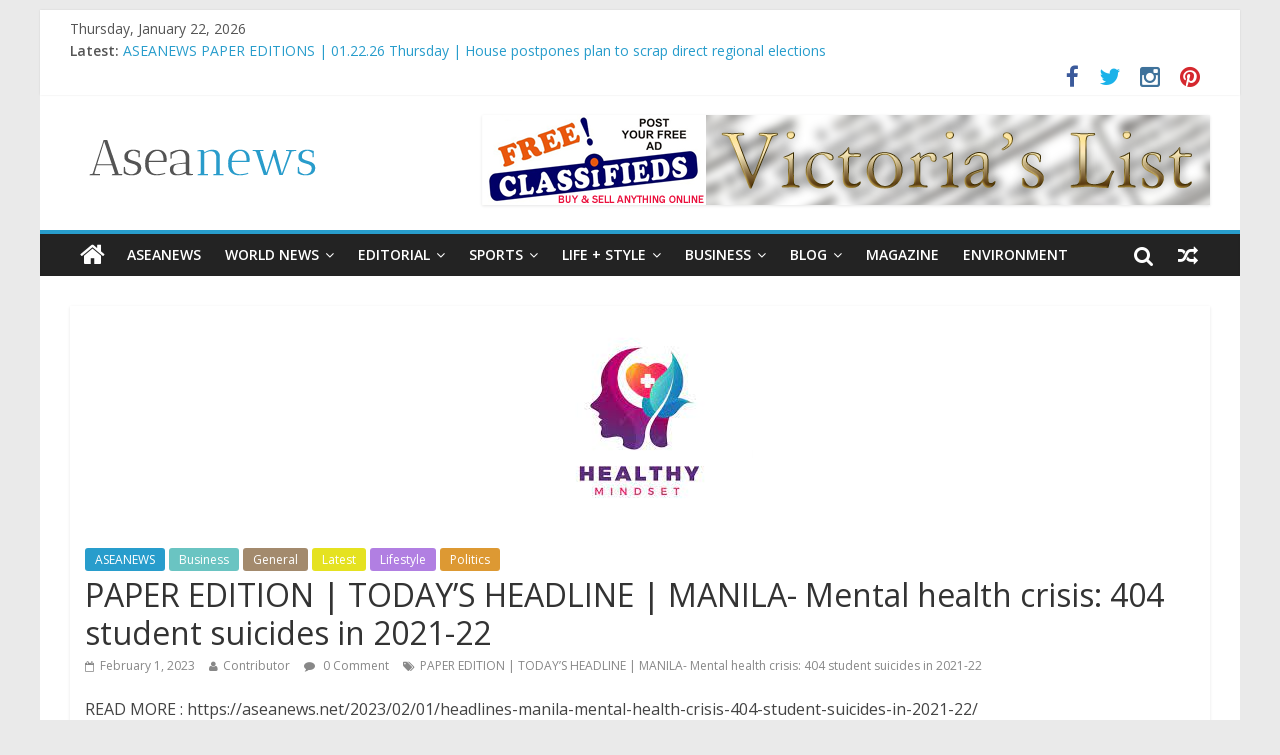

--- FILE ---
content_type: text/html; charset=UTF-8
request_url: https://aseanews.net/2023/02/01/paper-edition-todays-headline-3/
body_size: 10173
content:
<!DOCTYPE html>
<html lang="en-US">
<head>
<meta charset="UTF-8" />
<meta name="viewport" content="width=device-width, initial-scale=1">
<link rel="profile" href="https://gmpg.org/xfn/11" />
<link rel="pingback" href="https://aseanews.net/xmlrpc.php" />
<title>PAPER EDITION | TODAY’S HEADLINE |  MANILA- Mental health crisis: 404 student suicides in 2021-22 &#8211; Aseanews</title>
<link rel='dns-prefetch' href='//ws.sharethis.com' />
<link rel='dns-prefetch' href='//fonts.googleapis.com' />
<link rel='dns-prefetch' href='//s.w.org' />
<link rel="alternate" type="application/rss+xml" title="Aseanews &raquo; Feed" href="https://aseanews.net/feed/" />
<link rel="alternate" type="application/rss+xml" title="Aseanews &raquo; Comments Feed" href="https://aseanews.net/comments/feed/" />
<link rel="alternate" type="application/rss+xml" title="Aseanews &raquo; PAPER EDITION | TODAY’S HEADLINE |  MANILA- Mental health crisis: 404 student suicides in 2021-22 Comments Feed" href="https://aseanews.net/2023/02/01/paper-edition-todays-headline-3/feed/" />
		<script type="text/javascript">
			window._wpemojiSettings = {"baseUrl":"https:\/\/s.w.org\/images\/core\/emoji\/2.3\/72x72\/","ext":".png","svgUrl":"https:\/\/s.w.org\/images\/core\/emoji\/2.3\/svg\/","svgExt":".svg","source":{"concatemoji":"https:\/\/aseanews.net\/wp-includes\/js\/wp-emoji-release.min.js?ver=4.8.1"}};
			!function(a,b,c){function d(a){var b,c,d,e,f=String.fromCharCode;if(!k||!k.fillText)return!1;switch(k.clearRect(0,0,j.width,j.height),k.textBaseline="top",k.font="600 32px Arial",a){case"flag":return k.fillText(f(55356,56826,55356,56819),0,0),b=j.toDataURL(),k.clearRect(0,0,j.width,j.height),k.fillText(f(55356,56826,8203,55356,56819),0,0),c=j.toDataURL(),b===c&&(k.clearRect(0,0,j.width,j.height),k.fillText(f(55356,57332,56128,56423,56128,56418,56128,56421,56128,56430,56128,56423,56128,56447),0,0),b=j.toDataURL(),k.clearRect(0,0,j.width,j.height),k.fillText(f(55356,57332,8203,56128,56423,8203,56128,56418,8203,56128,56421,8203,56128,56430,8203,56128,56423,8203,56128,56447),0,0),c=j.toDataURL(),b!==c);case"emoji4":return k.fillText(f(55358,56794,8205,9794,65039),0,0),d=j.toDataURL(),k.clearRect(0,0,j.width,j.height),k.fillText(f(55358,56794,8203,9794,65039),0,0),e=j.toDataURL(),d!==e}return!1}function e(a){var c=b.createElement("script");c.src=a,c.defer=c.type="text/javascript",b.getElementsByTagName("head")[0].appendChild(c)}var f,g,h,i,j=b.createElement("canvas"),k=j.getContext&&j.getContext("2d");for(i=Array("flag","emoji4"),c.supports={everything:!0,everythingExceptFlag:!0},h=0;h<i.length;h++)c.supports[i[h]]=d(i[h]),c.supports.everything=c.supports.everything&&c.supports[i[h]],"flag"!==i[h]&&(c.supports.everythingExceptFlag=c.supports.everythingExceptFlag&&c.supports[i[h]]);c.supports.everythingExceptFlag=c.supports.everythingExceptFlag&&!c.supports.flag,c.DOMReady=!1,c.readyCallback=function(){c.DOMReady=!0},c.supports.everything||(g=function(){c.readyCallback()},b.addEventListener?(b.addEventListener("DOMContentLoaded",g,!1),a.addEventListener("load",g,!1)):(a.attachEvent("onload",g),b.attachEvent("onreadystatechange",function(){"complete"===b.readyState&&c.readyCallback()})),f=c.source||{},f.concatemoji?e(f.concatemoji):f.wpemoji&&f.twemoji&&(e(f.twemoji),e(f.wpemoji)))}(window,document,window._wpemojiSettings);
		</script>
		<style type="text/css">
img.wp-smiley,
img.emoji {
	display: inline !important;
	border: none !important;
	box-shadow: none !important;
	height: 1em !important;
	width: 1em !important;
	margin: 0 .07em !important;
	vertical-align: -0.1em !important;
	background: none !important;
	padding: 0 !important;
}
</style>
<link rel='stylesheet' id='ssbaFont-css'  href='//fonts.googleapis.com/css?family=Indie+Flower&#038;ver=4.8.1' type='text/css' media='all' />
<link rel='stylesheet' id='colormag_google_fonts-css'  href='//fonts.googleapis.com/css?family=Open+Sans%3A400%2C600&#038;ver=4.8.1' type='text/css' media='all' />
<link rel='stylesheet' id='colormag_style-css'  href='https://aseanews.net/wp-content/themes/colormag/style.css?ver=4.8.1' type='text/css' media='all' />
<link rel='stylesheet' id='colormag-fontawesome-css'  href='https://aseanews.net/wp-content/themes/colormag/fontawesome/css/font-awesome.css?ver=4.2.1' type='text/css' media='all' />
<link rel='stylesheet' id='colormag-featured-image-popup-css-css'  href='https://aseanews.net/wp-content/themes/colormag/js/magnific-popup/magnific-popup.css?ver=20150310' type='text/css' media='all' />
<link rel='stylesheet' id='FxTickerCSS-css'  href='https://aseanews.net/wp-content/plugins/forex-quotes/assets/css/style.css?ver=4.8.1' type='text/css' media='all' />
<script id='st_insights_js' type='text/javascript' src='https://ws.sharethis.com/button/st_insights.js?publisher=4d48b7c5-0ae3-43d4-bfbe-3ff8c17a8ae6&#038;product=simpleshare'></script>
<script type='text/javascript' src='https://aseanews.net/wp-includes/js/jquery/jquery.js?ver=1.12.4'></script>
<script type='text/javascript' src='https://aseanews.net/wp-includes/js/jquery/jquery-migrate.min.js?ver=1.4.1'></script>
<script type='text/javascript' src='https://aseanews.net/wp-content/themes/colormag/js/colormag-custom.js?ver=4.8.1'></script>
<!--[if lte IE 8]>
<script type='text/javascript' src='https://aseanews.net/wp-content/themes/colormag/js/html5shiv.min.js?ver=4.8.1'></script>
<![endif]-->
<script type='text/javascript'>
/* <![CDATA[ */
var ajax_action = {"ajaxurl":"https:\/\/aseanews.net\/wp-admin\/admin-ajax.php"};
var php_data = {"expiration":"10"};
/* ]]> */
</script>
<script type='text/javascript' src='https://aseanews.net/wp-content/plugins/forex-quotes/assets/js/script.js?ver=4.8.1'></script>
<link rel='https://api.w.org/' href='https://aseanews.net/wp-json/' />
<link rel="EditURI" type="application/rsd+xml" title="RSD" href="https://aseanews.net/xmlrpc.php?rsd" />
<link rel="wlwmanifest" type="application/wlwmanifest+xml" href="https://aseanews.net/wp-includes/wlwmanifest.xml" /> 
<link rel='prev' title='Essential California — L.A. Times | Mass shootings lead some Asian Americans to buy guns' href='https://aseanews.net/2023/02/01/essential-california-l-a-times-mass-shootings-lead-some-asian-americans-to-buy-guns/' />
<link rel='next' title='HEADLINE | MANILA- Mental health crisis: 404 student suicides in 2021-22' href='https://aseanews.net/2023/02/01/headlines-manila-mental-health-crisis-404-student-suicides-in-2021-22/' />
<meta name="generator" content="WordPress 4.8.1" />
<link rel="canonical" href="https://aseanews.net/2023/02/01/paper-edition-todays-headline-3/" />
<link rel='shortlink' href='https://aseanews.net/?p=122565' />
<link rel="alternate" type="application/json+oembed" href="https://aseanews.net/wp-json/oembed/1.0/embed?url=https%3A%2F%2Faseanews.net%2F2023%2F02%2F01%2Fpaper-edition-todays-headline-3%2F" />
<link rel="alternate" type="text/xml+oembed" href="https://aseanews.net/wp-json/oembed/1.0/embed?url=https%3A%2F%2Faseanews.net%2F2023%2F02%2F01%2Fpaper-edition-todays-headline-3%2F&#038;format=xml" />
<script>(function(d, s, id){
                 var js, fjs = d.getElementsByTagName(s)[0];
                 if (d.getElementById(id)) {return;}
                 js = d.createElement(s); js.id = id;
                 js.src = "//connect.facebook.net/en_US/sdk.js#xfbml=1&version=v2.6";
                 fjs.parentNode.insertBefore(js, fjs);
               }(document, 'script', 'facebook-jssdk'));</script><style type="text/css">	.ssba {
									
									
									
									
								}
								.ssba img
								{
									width: 35px !important;
									padding: 6px;
									border:  0;
									box-shadow: none !important;
									display: inline !important;
									vertical-align: middle;
								}
								.ssba, .ssba a
								{
									text-decoration:none;
									border:0;
									background: none;
									font-family: Indie Flower;
									font-size: 	20px;
									
									font-weight: bold;
								}
								</style>		<style type="text/css" id="wp-custom-css">
			/*
You can add your own CSS here.

Click the help icon above to learn more.
*/

.social-links i.fa-youtube, .social-links i.fa-google-plus {
 display: none;
}		</style>
	
<!-- ADSENSE SETUP -->
<script async src="https://pagead2.googlesyndication.com/pagead/js/adsbygoogle.js?client=ca-pub-9875028385318652" crossorigin="anonymous"></script>
<!-- ADSENSE SETUP -->
</head>

<body class="post-template-default single single-post postid-122565 single-format-standard wp-custom-logo no-sidebar-full-width ">
<div id="page" class="hfeed site">
		<header id="masthead" class="site-header clearfix">
		<div id="header-text-nav-container" class="clearfix">
                     <div class="news-bar">
               <div class="inner-wrap clearfix">
                     <div class="date-in-header">
      Thursday, January 22, 2026   </div>

                     <div class="breaking-news">
      <strong class="breaking-news-latest">Latest:</strong>
      <ul class="newsticker">
               <li>
            <a href="https://aseanews.net/2026/01/22/aseanews-paper-editions-01-22-26-thursday-house-postpones-plan-to-scrap-direct-regional-elections/" title="ASEANEWS PAPER EDITIONS | 01.22.26 Thursday | House postpones plan to scrap direct regional elections">ASEANEWS PAPER EDITIONS | 01.22.26 Thursday | House postpones plan to scrap direct regional elections</a>
         </li>
               <li>
            <a href="https://aseanews.net/2026/01/21/manila-pcso-lotto-results-january-20-2026-tues-ez2lvm-suertres-6d-642-649-658-ultra/" title="MANILA: PCSO-LOTTO RESULTS: January 20 2026 – Tues. | EZ2/LVM, SUERTRES, 6D – 6/42, 6/49 &#038; 6/58 Ultra">MANILA: PCSO-LOTTO RESULTS: January 20 2026 – Tues. | EZ2/LVM, SUERTRES, 6D – 6/42, 6/49 &#038; 6/58 Ultra</a>
         </li>
               <li>
            <a href="https://aseanews.net/2026/01/21/comics-mani-d-nut-trump-the-us-national-taxman/" title="COMICS: Mani D’ Nut | Trump: The US National Taxman">COMICS: Mani D’ Nut | Trump: The US National Taxman</a>
         </li>
               <li>
            <a href="https://aseanews.net/2026/01/21/blog-ano-ba-talaga-mga-kababayan-ko-bong-revilla-bilasang-big-fish-a-regular-jailer-sandiganbayan-sends-bong-revilla-to-quezon-city-jail/" title="BLOG: Ano Ba Talaga Mga Kababayan Ko? Bong Revilla Bilasang &#8216;Big&#8217; Fish-A Regular Jailer | Sandiganbayan sends Bong Revilla to Quezon City jail .">BLOG: Ano Ba Talaga Mga Kababayan Ko? Bong Revilla Bilasang &#8216;Big&#8217; Fish-A Regular Jailer | Sandiganbayan sends Bong Revilla to Quezon City jail .</a>
         </li>
               <li>
            <a href="https://aseanews.net/2026/01/21/asean-editorial-cartoons-fantastic-find-the-manila-times-2/" title="ASEAN EDITORIAL CARTOONS: FANTASTIC FIND # | THE MANILA TIMES">ASEAN EDITORIAL CARTOONS: FANTASTIC FIND # | THE MANILA TIMES</a>
         </li>
            </ul>
   </div>
   
                  	<div class="social-links clearfix">
		<ul>
		<li><a href="https://www.facebook.com/Aseanews-1426642830703461/" target="_blank"><i class="fa fa-facebook"></i></a></li><li><a href="https://twitter.com/aseanewsph" target="_blank"><i class="fa fa-twitter"></i></a></li><li><a href="#" target="_blank"><i class="fa fa-google-plus"></i></a></li><li><a href="https://www.instagram.com/aseanews.ph/" target="_blank"><i class="fa fa-instagram"></i></a></li><li><a href="https://www.pinterest.com/aseanews/" target="_blank"><i class="fa fa-pinterest"></i></a></li><li><a href="#" target="_blank"><i class="fa fa-youtube"></i></a></li>		</ul>
	</div><!-- .social-links -->
	               </div>
            </div>
         
			
			<div class="inner-wrap">

				<div id="header-text-nav-wrap" class="clearfix">
					<div id="header-left-section">
													<div id="header-logo-image">
								
								<a href="https://aseanews.net/" class="custom-logo-link" rel="home" itemprop="url"><img width="265" height="90" src="https://aseanews.net/wp-content/uploads/2017/02/aseanews.net_.png" class="custom-logo" alt="Aseanews" itemprop="logo" /></a>							</div><!-- #header-logo-image -->
												<div id="header-text" class="screen-reader-text">
                                             <h3 id="site-title">
                           <a href="https://aseanews.net/" title="Aseanews" rel="home">Aseanews</a>
                        </h3>
                     							                        <p id="site-description">Asian Daily News and Opinion Editorial</p>
                     <!-- #site-description -->
						</div><!-- #header-text -->
					</div><!-- #header-left-section -->
					<div id="header-right-section">
												<div id="header-right-sidebar" class="clearfix">
						<aside id="colormag_728x90_advertisement_widget-2" class="widget widget_728x90_advertisement clearfix">
      <div class="advertisement_728x90">
         <div class="advertisement-content"><a href="https://victoriaslists.com" class="single_ad_728x90" target="_blank" rel="nofollow">
                                    <img src="https://aseanews.net/wp-content/uploads/2017/04/victoriaslists.com_.logo_.png" width="728" height="90">
                           </a></div>      </div>
      </aside>						</div>
									    	</div><!-- #header-right-section -->

			   </div><!-- #header-text-nav-wrap -->

			</div><!-- .inner-wrap -->

			
			<nav id="site-navigation" class="main-navigation clearfix" role="navigation">
				<div class="inner-wrap clearfix">
					                  <div class="home-icon">
                     <a href="https://aseanews.net/" title="Aseanews"><i class="fa fa-home"></i></a>
                  </div>
                                 <h4 class="menu-toggle"></h4>
               <div class="menu-primary-container"><ul id="menu-primary" class="menu"><li id="menu-item-1193" class="menu-item menu-item-type-taxonomy menu-item-object-category current-post-ancestor current-menu-parent current-post-parent menu-item-1193"><a href="https://aseanews.net/category/aseanews/">ASEANEWS</a></li>
<li id="menu-item-103059" class="menu-item menu-item-type-taxonomy menu-item-object-category menu-item-has-children menu-item-103059"><a href="https://aseanews.net/category/world-news/">World News</a>
<ul  class="sub-menu">
	<li id="menu-item-298" class="menu-item menu-item-type-taxonomy menu-item-object-category menu-item-298"><a href="https://aseanews.net/category/world-news/headlines/">Headlines</a></li>
	<li id="menu-item-301" class="menu-item menu-item-type-taxonomy menu-item-object-category menu-item-301"><a href="https://aseanews.net/category/world-news/top-stories/">Top Stories</a></li>
	<li id="menu-item-299" class="menu-item menu-item-type-taxonomy menu-item-object-category menu-item-299"><a href="https://aseanews.net/category/world-news/breaking-news/">Breaking News</a></li>
	<li id="menu-item-300" class="menu-item menu-item-type-taxonomy menu-item-object-category menu-item-300"><a href="https://aseanews.net/category/world-news/news/">News</a></li>
</ul>
</li>
<li id="menu-item-297" class="menu-item menu-item-type-taxonomy menu-item-object-category menu-item-has-children menu-item-297"><a href="https://aseanews.net/category/editorial/">Editorial</a>
<ul  class="sub-menu">
	<li id="menu-item-302" class="menu-item menu-item-type-taxonomy menu-item-object-category menu-item-302"><a href="https://aseanews.net/category/editorial/opinion/">Opinion</a></li>
	<li id="menu-item-306" class="menu-item menu-item-type-taxonomy menu-item-object-category menu-item-306"><a href="https://aseanews.net/category/editorial/talk-of-the-town/">Cartoons</a></li>
	<li id="menu-item-304" class="menu-item menu-item-type-taxonomy menu-item-object-category menu-item-304"><a href="https://aseanews.net/category/editorial/columns/">Columns</a></li>
	<li id="menu-item-307" class="menu-item menu-item-type-taxonomy menu-item-object-category menu-item-307"><a href="https://aseanews.net/category/editorial/viewpoints/">Viewpoints</a></li>
</ul>
</li>
<li id="menu-item-175" class="menu-item menu-item-type-taxonomy menu-item-object-category menu-item-has-children menu-item-175"><a href="https://aseanews.net/category/sports/">Sports</a>
<ul  class="sub-menu">
	<li id="menu-item-312" class="menu-item menu-item-type-taxonomy menu-item-object-category menu-item-312"><a href="https://aseanews.net/category/sports/basketball/">Basketball</a></li>
	<li id="menu-item-313" class="menu-item menu-item-type-taxonomy menu-item-object-category menu-item-313"><a href="https://aseanews.net/category/sports/boxing/">Boxing</a></li>
	<li id="menu-item-317" class="menu-item menu-item-type-taxonomy menu-item-object-category menu-item-317"><a href="https://aseanews.net/category/sports/volleyball/">Volleyball</a></li>
	<li id="menu-item-315" class="menu-item menu-item-type-taxonomy menu-item-object-category menu-item-315"><a href="https://aseanews.net/category/sports/football/">Football</a></li>
	<li id="menu-item-316" class="menu-item menu-item-type-taxonomy menu-item-object-category menu-item-316"><a href="https://aseanews.net/category/sports/other-sports/">Other Sports</a></li>
	<li id="menu-item-314" class="menu-item menu-item-type-taxonomy menu-item-object-category menu-item-314"><a href="https://aseanews.net/category/sports/sports-columns/">Columns</a></li>
</ul>
</li>
<li id="menu-item-294" class="menu-item menu-item-type-taxonomy menu-item-object-category current-post-ancestor current-menu-parent current-post-parent menu-item-has-children menu-item-294"><a href="https://aseanews.net/category/lifestyle/">Life + Style</a>
<ul  class="sub-menu">
	<li id="menu-item-2532" class="menu-item menu-item-type-taxonomy menu-item-object-category menu-item-has-children menu-item-2532"><a href="https://aseanews.net/category/lifestyle/lotto/">Lotto</a>
	<ul  class="sub-menu">
		<li id="menu-item-56562" class="menu-item menu-item-type-taxonomy menu-item-object-category menu-item-56562"><a href="https://aseanews.net/category/lifestyle/lotto/philippine-lottery/">Philippine Lottery</a></li>
		<li id="menu-item-56560" class="menu-item menu-item-type-taxonomy menu-item-object-category menu-item-56560"><a href="https://aseanews.net/category/lifestyle/lotto/california-lottery/">California Lottery</a></li>
		<li id="menu-item-56563" class="menu-item menu-item-type-taxonomy menu-item-object-category menu-item-56563"><a href="https://aseanews.net/category/lifestyle/lotto/toto/">TOTO</a></li>
		<li id="menu-item-56561" class="menu-item menu-item-type-taxonomy menu-item-object-category menu-item-56561"><a href="https://aseanews.net/category/lifestyle/lotto/other-lotto/">Others</a></li>
	</ul>
</li>
	<li id="menu-item-318" class="menu-item menu-item-type-taxonomy menu-item-object-category menu-item-has-children menu-item-318"><a href="https://aseanews.net/category/lifestyle/arts-and-science/">Arts and Science</a>
	<ul  class="sub-menu">
		<li id="menu-item-176" class="menu-item menu-item-type-taxonomy menu-item-object-category menu-item-176"><a href="https://aseanews.net/category/technology/">Sci-Tech</a></li>
	</ul>
</li>
	<li id="menu-item-103054" class="menu-item menu-item-type-taxonomy menu-item-object-category menu-item-103054"><a href="https://aseanews.net/category/lifestyle/entertainment/gaming/">Gaming</a></li>
	<li id="menu-item-103055" class="menu-item menu-item-type-taxonomy menu-item-object-category menu-item-103055"><a href="https://aseanews.net/category/social-media/">Social Media</a></li>
	<li id="menu-item-295" class="menu-item menu-item-type-taxonomy menu-item-object-category menu-item-has-children menu-item-295"><a href="https://aseanews.net/category/lifestyle/entertainment/">Entertainment</a>
	<ul  class="sub-menu">
		<li id="menu-item-336" class="menu-item menu-item-type-taxonomy menu-item-object-category menu-item-336"><a href="https://aseanews.net/category/lifestyle/entertainment/entertainment-headlines/">Headlines</a></li>
		<li id="menu-item-334" class="menu-item menu-item-type-taxonomy menu-item-object-category menu-item-334"><a href="https://aseanews.net/category/lifestyle/entertainment/entertainment-columns/">Columns</a></li>
		<li id="menu-item-337" class="menu-item menu-item-type-taxonomy menu-item-object-category menu-item-337"><a href="https://aseanews.net/category/lifestyle/entertainment/indie-films/">Indie Films</a></li>
		<li id="menu-item-335" class="menu-item menu-item-type-taxonomy menu-item-object-category menu-item-335"><a href="https://aseanews.net/category/lifestyle/entertainment/comics/">Comics</a></li>
		<li id="menu-item-339" class="menu-item menu-item-type-taxonomy menu-item-object-category menu-item-339"><a href="https://aseanews.net/category/lifestyle/entertainment/movies/">Movies</a></li>
	</ul>
</li>
	<li id="menu-item-319" class="menu-item menu-item-type-taxonomy menu-item-object-category menu-item-319"><a href="https://aseanews.net/category/lifestyle/food-lifestyle/">Food</a></li>
	<li id="menu-item-296" class="menu-item menu-item-type-taxonomy menu-item-object-category menu-item-296"><a href="https://aseanews.net/category/lifestyle/fashion/">Fashion</a></li>
	<li id="menu-item-320" class="menu-item menu-item-type-taxonomy menu-item-object-category menu-item-320"><a href="https://aseanews.net/category/lifestyle/health/">Health</a></li>
	<li id="menu-item-321" class="menu-item menu-item-type-taxonomy menu-item-object-category menu-item-321"><a href="https://aseanews.net/category/lifestyle/home-and-entertaining/">Home</a></li>
	<li id="menu-item-322" class="menu-item menu-item-type-taxonomy menu-item-object-category menu-item-322"><a href="https://aseanews.net/category/lifestyle/parenting/">Parenting</a></li>
</ul>
</li>
<li id="menu-item-333" class="menu-item menu-item-type-taxonomy menu-item-object-category current-post-ancestor current-menu-parent current-post-parent menu-item-has-children menu-item-333"><a href="https://aseanews.net/category/business/">Business</a>
<ul  class="sub-menu">
	<li id="menu-item-329" class="menu-item menu-item-type-taxonomy menu-item-object-category menu-item-329"><a href="https://aseanews.net/category/business/money/">Money</a></li>
	<li id="menu-item-328" class="menu-item menu-item-type-taxonomy menu-item-object-category menu-item-328"><a href="https://aseanews.net/category/business/job-market/">Job Market</a></li>
	<li id="menu-item-332" class="menu-item menu-item-type-taxonomy menu-item-object-category menu-item-332"><a href="https://aseanews.net/category/business/stock-exchange/">Stock Exchange</a></li>
	<li id="menu-item-331" class="menu-item menu-item-type-taxonomy menu-item-object-category menu-item-331"><a href="https://aseanews.net/category/business/real-estate/">Real Estate</a></li>
	<li id="menu-item-327" class="menu-item menu-item-type-taxonomy menu-item-object-category menu-item-327"><a href="https://aseanews.net/category/business/business-columns/">Columns</a></li>
	<li id="menu-item-323" class="menu-item menu-item-type-taxonomy menu-item-object-category menu-item-323"><a href="https://aseanews.net/category/lifestyle/tourism/">Tourism</a></li>
	<li id="menu-item-103063" class="menu-item menu-item-type-taxonomy menu-item-object-category menu-item-103063"><a href="https://aseanews.net/category/business/construction/">Construction</a></li>
	<li id="menu-item-103064" class="menu-item menu-item-type-taxonomy menu-item-object-category menu-item-103064"><a href="https://aseanews.net/category/business/engineering/">Engineering</a></li>
</ul>
</li>
<li id="menu-item-324" class="menu-item menu-item-type-taxonomy menu-item-object-category menu-item-has-children menu-item-324"><a href="https://aseanews.net/category/tech-blog/">Blog</a>
<ul  class="sub-menu">
	<li id="menu-item-305" class="menu-item menu-item-type-taxonomy menu-item-object-category menu-item-305"><a href="https://aseanews.net/category/tech-blog/letters/">Letters</a></li>
</ul>
</li>
<li id="menu-item-103062" class="menu-item menu-item-type-taxonomy menu-item-object-category menu-item-103062"><a href="https://aseanews.net/category/magazine/">Magazine</a></li>
<li id="menu-item-103068" class="menu-item menu-item-type-taxonomy menu-item-object-category menu-item-103068"><a href="https://aseanews.net/category/lifestyle/environment/">Environment</a></li>
</ul></div>                                    <div class="random-post">
               <a href="https://aseanews.net/2019/09/11/2022-fifa-world-cup-qualifiers-guam-fa-training-center-azkals-rip-guam-4-1-in-qualifiers/" title="View a random post"><i class="fa fa-random"></i></a>
         </div>
                                                   <i class="fa fa-search search-top"></i>
                  <div class="search-form-top">
                     <form action="https://aseanews.net/" class="search-form searchform clearfix" method="get">
   <div class="search-wrap">
      <input type="text" placeholder="Search" class="s field" name="s">
      <button class="search-icon" type="submit"></button>
   </div>
</form><!-- .searchform -->                  </div>
               				</div>
			</nav>

		</div><!-- #header-text-nav-container -->

		
	</header>
			<div id="main" class="clearfix">
		<div class="inner-wrap clearfix">
	
	<div id="primary">
		<div id="content" class="clearfix">

			
				
<article id="post-122565" class="post-122565 post type-post status-publish format-standard has-post-thumbnail hentry category-aseanews category-business category-general category-latest category-lifestyle category-politics tag-paper-edition-todays-headline-manila-mental-health-crisis-404-student-suicides-in-2021-22">
	
   
         <div class="featured-image">
               <a href="https://aseanews.net/wp-content/uploads/2023/02/mh1.jpg" class="image-popup"><img width="225" height="225" src="https://aseanews.net/wp-content/uploads/2023/02/mh1.jpg" class="attachment-colormag-featured-image size-colormag-featured-image wp-post-image" alt="" srcset="https://aseanews.net/wp-content/uploads/2023/02/mh1.jpg 225w, https://aseanews.net/wp-content/uploads/2023/02/mh1-150x150.jpg 150w" sizes="(max-width: 225px) 100vw, 225px" /></a>
            </div>
   
   <div class="article-content clearfix">

   
   <div class="above-entry-meta"><span class="cat-links"><a href="https://aseanews.net/category/aseanews/"  rel="category tag">ASEANEWS</a>&nbsp;<a href="https://aseanews.net/category/business/" style="background:#6ac4c2" rel="category tag">Business</a>&nbsp;<a href="https://aseanews.net/category/general/" style="background:#a38a6d" rel="category tag">General</a>&nbsp;<a href="https://aseanews.net/category/latest/" style="background:#e5e220" rel="category tag">Latest</a>&nbsp;<a href="https://aseanews.net/category/lifestyle/" style="background:#b17fe2" rel="category tag">Lifestyle</a>&nbsp;<a href="https://aseanews.net/category/politics/" style="background:#dd9933" rel="category tag">Politics</a>&nbsp;</span></div>
      <header class="entry-header">
   		<h1 class="entry-title">
   			PAPER EDITION | TODAY’S HEADLINE |  MANILA- Mental health crisis: 404 student suicides in 2021-22   		</h1>
   	</header>

   	<div class="below-entry-meta">
      <span class="posted-on"><a href="https://aseanews.net/2023/02/01/paper-edition-todays-headline-3/" title="10:03 am" rel="bookmark"><i class="fa fa-calendar-o"></i> <time class="entry-date published" datetime="2023-02-01T10:03:21+00:00">February 1, 2023</time><time class="updated" datetime="2023-02-01T11:02:46+00:00">February 1, 2023</time></a></span>
      <span class="byline"><span class="author vcard"><i class="fa fa-user"></i><a class="url fn n" href="https://aseanews.net/author/admin1945/" title="Contributor">Contributor</a></span></span>

               <span class="comments"><a href="https://aseanews.net/2023/02/01/paper-edition-todays-headline-3/#respond"><i class="fa fa-comment"></i> 0 Comment</a></span>
      <span class="tag-links"><i class="fa fa-tags"></i><a href="https://aseanews.net/tag/paper-edition-todays-headline-manila-mental-health-crisis-404-student-suicides-in-2021-22/" rel="tag">PAPER EDITION | TODAY’S HEADLINE | MANILA- Mental health crisis: 404 student suicides in 2021-22</a></span></div>
   	<div class="entry-content clearfix">
   		<header>READ MORE : https://aseanews.net/2023/02/01/headlines-manila-mental-health-crisis-404-student-suicides-in-2021-22/</header>
<div class="entry-content clearfix" style="text-align: left;"></div>
<header></header>
<div class="entry-content clearfix" style="text-align: left;">
<header>
<div class="entry-content clearfix">
<header class="entry-header"><img class="alignnone wp-image-122568 alignleft" src="https://aseanews.net/wp-content/uploads/2023/02/1-212x300.jpg" alt="" width="130" height="184" srcset="https://aseanews.net/wp-content/uploads/2023/02/1-212x300.jpg 212w, https://aseanews.net/wp-content/uploads/2023/02/1.jpg 260w" sizes="(max-width: 130px) 100vw, 130px" /><img class="alignnone wp-image-122569 alignleft" src="https://aseanews.net/wp-content/uploads/2023/02/3-171x300.jpg" alt="" width="99" height="174" srcset="https://aseanews.net/wp-content/uploads/2023/02/3-171x300.jpg 171w, https://aseanews.net/wp-content/uploads/2023/02/3.jpg 363w" sizes="(max-width: 99px) 100vw, 99px" /><img class="alignnone wp-image-122571 alignleft" src="https://aseanews.net/wp-content/uploads/2023/02/4-1.jpg" alt="" width="145" height="183" /><img class="alignnone wp-image-122577 alignleft" src="https://aseanews.net/wp-content/uploads/2023/02/5-223x300.jpg" alt="" width="132" height="178" srcset="https://aseanews.net/wp-content/uploads/2023/02/5-223x300.jpg 223w, https://aseanews.net/wp-content/uploads/2023/02/5-768x1033.jpg 768w, https://aseanews.net/wp-content/uploads/2023/02/5-761x1024.jpg 761w, https://aseanews.net/wp-content/uploads/2023/02/5.jpg 1000w" sizes="(max-width: 132px) 100vw, 132px" /></header>
</div>
</header>
<header></header>
<header></header>
<header></header>
<header></header>
<header></header>
<header></header>
<header></header>
<header></header>
<header></header>
<header></header>
<header></header>
<header></header>
<header></header>
<header></header>
<header></header>
<header></header>
<header></header>
<header></header>
<header></header>
<header></header>
<header></header>
<header></header>
<header></header>
<header></header>
<header></header>
</div>
<header></header>
<header>.</header>
<header>.</header>
<div class="entry-content clearfix" style="text-align: left;"> <img class="alignnone alignleft" src="https://www.inquirer.net/wp-content/uploads/2023/02/A-1-02012023.jpg" width="111" height="179" /></div>
<header></header>
<header>.</header>
<p>&nbsp;</p>
<div class="entry-content clearfix" style="text-align: left;"></div>
<header></header>
<header>.</header>
<div class="entry-content clearfix">
<header>.</header>
<header>.</header>
<header></header>
<header></header>
<header></header>
<header></header>
<header></header>
<header></header>
<header></header>
<header></header>
<header></header>
<header></header>
<header></header>
<header></header>
<header></header>
<header></header>
<header></header>
<header></header>
<header></header>
<header>.</header>
<header></header>
<header></header>
<header></header>
<header></header>
<header></header>
<header></header>
<header></header>
<header><img class="wp-image-122579 alignnone alignleft" src="https://aseanews.net/wp-content/uploads/2023/02/10.jpg" alt="" width="133" height="187" /></header>
<header></header>
<header></header>
<header></header>
<header></header>
<header></header>
<header>.</header>
<div class="entry-content clearfix" style="text-align: left;">
<div class="entry-content clearfix">
<div class="entry-content clearfix">
<div class="entry-content clearfix">
<div class="entry-content clearfix">
<div class="entry-content clearfix">
<div class="entry-content clearfix">
<div class="col-md-3 col-xs-12">
<div class="widget-container hp-todays-from-page flex-row">
<div class="widget-title-2">
<div class="row hp-second-row" data-row_id="6">
<div class="col-md-3 col-xs-12">
<div class="widget-container hp-todays-from-page flex-row">
<div class="content-row flex-column">
<div id="sports_article_writeup" class="article__writeup">
<div class="col-md-3 col-xs-12">
<div class="widget-container hp-todays-from-page flex-row">
<div class="widget-title-2">
<div class="row hp-second-row" data-row_id="6">
<div class="col-md-3 col-xs-12">
<div class="widget-container hp-todays-from-page flex-row">
<div class="content-row flex-column"></div>
<div>.</div>
</div>
</div>
</div>
<div>
<header></header>
<header></header>
<header></header>
<header></header>
<header>.</header>
<header>.</header>
<header></header>
<header></header>
<header></header>
<header></header>
<header></header>
<header></header>
<header></header>
<header></header>
<header></header>
<header></header>
<header>.</header>
<header></header>
<header>https://www.inquirer.net/page-one-single/</header>
<header>
<div class="col-md-3 col-xs-12">
<div class="widget-container hp-todays-from-page flex-row">
<div class="widget-title-2">
<div class="row hp-second-row" data-row_id="6">
<div class="col-md-3 col-xs-12">
<div class="widget-container hp-todays-from-page flex-row">
<div class="content-row flex-column">
<div id="sports_article_writeup" class="article__writeup">
<div class="wp-embed-featured-image square"><a href="https://www.inquirer.net/page-one-single/" target="_top"><img class="attachment-trns-archive size-trns-archive alignleft" src="https://www.inquirer.net/wp-content/uploads/2017/02/A-14-90x65.jpg" alt="" width="90" height="65" /></a></div>
</div>
</div>
</div>
</div>
</div>
</div>
</div>
</div>
<div class="col-md-3 col-xs-12"></div>
</header>
<div class="entry-content clearfix">
<div class="entry-content clearfix">
<div class="entry-content clearfix">
<div class="entry-content clearfix">
<div class="entry-content clearfix">
<div class="entry-content clearfix">
<div class="entry-content clearfix">
<div class="col-md-3 col-xs-12">
<div class="widget-container hp-todays-from-page flex-row">
<div class="widget-title-2">
<div class="row hp-second-row" data-row_id="6">
<div class="col-md-3 col-xs-12">
<div class="widget-container hp-todays-from-page flex-row">
<div class="content-row flex-column">
<div id="sports_article_writeup" class="article__writeup">
<div class="col-md-3 col-xs-12">
<div class="widget-container hp-todays-from-page flex-row">
<div class="widget-title-2">
<div class="row hp-second-row" data-row_id="6">
<div class="col-md-3 col-xs-12">
<div class="widget-container hp-todays-from-page flex-row">
<div class="content-row flex-column">
<div id="sports_article_writeup" class="article__writeup">
<div class="wp-embed-featured-image square">..</div>
</div>
</div>
</div>
</div>
</div>
</div>
</div>
</div>
<div class="col-md-3 col-xs-12">
<div class="widget-container hp-todays-from-page flex-row">
<div class="widget-title-2">
<div class="row hp-second-row" data-row_id="6">
<div class="col-md-3 col-xs-12">
<div class="widget-container hp-todays-from-page flex-row">
<div class="content-row flex-column">
<div id="sports_article_writeup" class="article__writeup">
<div class="page-wrapper">
<div class="page p3 odd">
<div class="page-wrapper">
<div class="page p3 odd">
<div><img class=" wp-image-64605 alignleft" src="https://aseanews.net/wp-content/uploads/2020/03/mmdm.png" sizes="(max-width: 160px) 100vw, 160px" srcset="https://aseanews.net/wp-content/uploads/2020/03/mmdm.png 225w, https://aseanews.net/wp-content/uploads/2020/03/mmdm-150x150.png 150w" alt="" width="77" height="77" />Ads by: Memento Maxima Digital Marketing<br />
@<a href="/cdn-cgi/l/email-protection" class="__cf_email__" data-cfemail="513c343c343f253e3c353c11363c30383d7f323e3c">[email&#160;protected]</a><br />
SPACE RESERVE FOR  ADVERTISTMENT</div>
</div>
</div>
</div>
</div>
</div>
</div>
</div>
</div>
</div>
</div>
</div>
</div>
</div>
</div>
</div>
</div>
</div>
</div>
</div>
</div>
</div>
</div>
</div>
</div>
</div>
</div>
</div>
</div>
</div>
</div>
</div>
</div>
</div>
</div>
</div>
</div>
</div>
</div>
</div>
</div>
</div>
</div>
</div>
</div>
</div>
</div>
</div>
<!-- Simple Share Buttons Adder (6.3.6) simplesharebuttons.com --><div class="ssba ssba-wrap"><div style="text-align:left">It's only fair to share...<a data-site="" class="ssba_facebook_share" href="https://www.facebook.com/sharer.php?u=https://aseanews.net/2023/02/01/paper-edition-todays-headline-3/" target="_blank"><img src="https://aseanews.net/wp-content/plugins/simple-share-buttons-adder/buttons/somacro/facebook.png" title="Facebook" class="ssba ssba-img" alt="Share on Facebook" /></a><a data-site="" class="ssba_google_share" href="https://plus.google.com/share?url=https://aseanews.net/2023/02/01/paper-edition-todays-headline-3/"  target="_blank" ><img src="https://aseanews.net/wp-content/plugins/simple-share-buttons-adder/buttons/somacro/google.png" title="Google+" class="ssba ssba-img" alt="Share on Google+" /></a><a data-site="" class="ssba_twitter_share" href="https://twitter.com/share?url=https://aseanews.net/2023/02/01/paper-edition-todays-headline-3/&amp;text=PAPER+EDITION+%7C+TODAY%E2%80%99S+HEADLINE+%7C++MANILA-+Mental+health+crisis%3A+404+student+suicides+in+2021-22+" target="_blank"><img src="https://aseanews.net/wp-content/plugins/simple-share-buttons-adder/buttons/somacro/twitter.png" title="Twitter" class="ssba ssba-img" alt="Tweet about this on Twitter" /></a><a data-site="email" class="ssba_email_share" href="/cdn-cgi/l/email-protection#[base64]"><img src="https://aseanews.net/wp-content/plugins/simple-share-buttons-adder/buttons/somacro/email.png" title="Email" class="ssba ssba-img" alt="Email this to someone" /></a><a data-site="print" class="ssba_print ssba_share_link" href="#" onclick="window.print()"><img src="https://aseanews.net/wp-content/plugins/simple-share-buttons-adder/buttons/somacro/print.png" title="Print" class="ssba ssba-img" alt="Print this page" /></a></div></div>   	</div>

   </div>

	</article>
			
		</div><!-- #content -->

      
		<ul class="default-wp-page clearfix">
			<li class="previous"><a href="https://aseanews.net/2023/02/01/essential-california-l-a-times-mass-shootings-lead-some-asian-americans-to-buy-guns/" rel="prev"><span class="meta-nav">&larr;</span> Essential California — L.A. Times | Mass shootings lead some Asian Americans to buy guns</a></li>
			<li class="next"><a href="https://aseanews.net/2023/02/01/headlines-manila-mental-health-crisis-404-student-suicides-in-2021-22/" rel="next">HEADLINE | MANILA- Mental health crisis: 404 student suicides in 2021-22 <span class="meta-nav">&rarr;</span></a></li>
		</ul>
	
      
      

<h4 class="related-posts-main-title"><i class="fa fa-thumbs-up"></i><span>You May Also Like</span></h4>

<div class="related-posts clearfix">

      <div class="single-related-posts">

               <div class="related-posts-thumbnail">
            <a href="https://aseanews.net/2019/07/31/comics-here-comes-the-clown-sport-manny-2/" title="COMICS: Here comes the clown – SPORT MANNY">
               <img width="390" height="205" src="https://aseanews.net/wp-content/uploads/2019/07/c7-8-390x205.jpg" class="attachment-colormag-featured-post-medium size-colormag-featured-post-medium wp-post-image" alt="" />            </a>
         </div>
      
      <div class="article-content">

         <h3 class="entry-title">
            <a href="https://aseanews.net/2019/07/31/comics-here-comes-the-clown-sport-manny-2/" rel="bookmark" title="COMICS: Here comes the clown – SPORT MANNY">COMICS: Here comes the clown – SPORT MANNY</a>
         </h3><!--/.post-title-->

         <div class="below-entry-meta">
            <span class="posted-on"><a href="https://aseanews.net/2019/07/31/comics-here-comes-the-clown-sport-manny-2/" title="1:22 am" rel="bookmark"><i class="fa fa-calendar-o"></i> <time class="entry-date published" datetime="2019-07-31T01:22:38+00:00">July 31, 2019</time></a></span>            <span class="byline"><span class="author vcard"><i class="fa fa-user"></i><a class="url fn n" href="https://aseanews.net/author/admin1945/" title="Contributor">Contributor</a></span></span>
            <span class="comments"><i class="fa fa-comment"></i><a href="https://aseanews.net/2019/07/31/comics-here-comes-the-clown-sport-manny-2/#respond">0</a></span>
         </div>

      </div>

   </div><!--/.related-->
      <div class="single-related-posts">

               <div class="related-posts-thumbnail">
            <a href="https://aseanews.net/2024/01/11/weather-asean-nations-generally-warmer/" title="WEATHER: ASEAN NATIONS Generally Warmer">
               <img width="390" height="205" src="https://aseanews.net/wp-content/uploads/2024/01/EBVI-2-390x205.jpg" class="attachment-colormag-featured-post-medium size-colormag-featured-post-medium wp-post-image" alt="" />            </a>
         </div>
      
      <div class="article-content">

         <h3 class="entry-title">
            <a href="https://aseanews.net/2024/01/11/weather-asean-nations-generally-warmer/" rel="bookmark" title="WEATHER: ASEAN NATIONS Generally Warmer">WEATHER: ASEAN NATIONS Generally Warmer</a>
         </h3><!--/.post-title-->

         <div class="below-entry-meta">
            <span class="posted-on"><a href="https://aseanews.net/2024/01/11/weather-asean-nations-generally-warmer/" title="12:21 pm" rel="bookmark"><i class="fa fa-calendar-o"></i> <time class="entry-date published" datetime="2024-01-11T12:21:27+00:00">January 11, 2024</time></a></span>            <span class="byline"><span class="author vcard"><i class="fa fa-user"></i><a class="url fn n" href="https://aseanews.net/author/admin1945/" title="Contributor">Contributor</a></span></span>
            <span class="comments"><i class="fa fa-comment"></i><a href="https://aseanews.net/2024/01/11/weather-asean-nations-generally-warmer/#comments">2</a></span>
         </div>

      </div>

   </div><!--/.related-->
      <div class="single-related-posts">

               <div class="related-posts-thumbnail">
            <a href="https://aseanews.net/2022/06/28/headline-covid-19-post-pandemic-singapore-baby-dies-after-getting-covid-19-first-death-here-of-patient-under-12/" title="HEADLINE | COVID-19 POST PANDEMIC: SINGAPORE &#8211; Baby dies after getting Covid-19; first death here of patient under 12">
               <img width="390" height="205" src="https://aseanews.net/wp-content/uploads/2022/06/C1-390x205.jpg" class="attachment-colormag-featured-post-medium size-colormag-featured-post-medium wp-post-image" alt="" />            </a>
         </div>
      
      <div class="article-content">

         <h3 class="entry-title">
            <a href="https://aseanews.net/2022/06/28/headline-covid-19-post-pandemic-singapore-baby-dies-after-getting-covid-19-first-death-here-of-patient-under-12/" rel="bookmark" title="HEADLINE | COVID-19 POST PANDEMIC: SINGAPORE &#8211; Baby dies after getting Covid-19; first death here of patient under 12">HEADLINE | COVID-19 POST PANDEMIC: SINGAPORE &#8211; Baby dies after getting Covid-19; first death here of patient under 12</a>
         </h3><!--/.post-title-->

         <div class="below-entry-meta">
            <span class="posted-on"><a href="https://aseanews.net/2022/06/28/headline-covid-19-post-pandemic-singapore-baby-dies-after-getting-covid-19-first-death-here-of-patient-under-12/" title="8:38 am" rel="bookmark"><i class="fa fa-calendar-o"></i> <time class="entry-date published" datetime="2022-06-28T08:38:56+00:00">June 28, 2022</time></a></span>            <span class="byline"><span class="author vcard"><i class="fa fa-user"></i><a class="url fn n" href="https://aseanews.net/author/aseanews/" title="Editor">Editor</a></span></span>
            <span class="comments"><i class="fa fa-comment"></i><a href="https://aseanews.net/2022/06/28/headline-covid-19-post-pandemic-singapore-baby-dies-after-getting-covid-19-first-death-here-of-patient-under-12/#respond">0</a></span>
         </div>

      </div>

   </div><!--/.related-->
   
</div><!--/.post-related-->


      
    <div id="lfc_comments" class="comments-area" align="center">
            </div>


	</div><!-- #primary -->

	
	

		</div><!-- .inner-wrap -->
	</div><!-- #main -->
   			<footer id="colophon" class="clearfix">
			
<div class="footer-widgets-wrapper">
	<div class="inner-wrap">
		<div class="footer-widgets-area clearfix">
         <div class="tg-footer-main-widget">
   			<div class="tg-first-footer-widget">
   				<aside id="text-1" class="widget widget_text clearfix"><h3 class="widget-title"><span>About Us</span></h3>			<div class="textwidget"><a title="Aseanews" href="https://aseanews.net/"><img alt="Aseanews" src="https://aseanews.net/wp-content/uploads/2017/02/aseanews.net_.png"></a><br/>Find all the latest news and updates on stories from Asia. Including editorial and opinion on politics, foreign affairs, lifestyle, sports and business.</div>
		</aside>   			</div>
         </div>
         <div class="tg-footer-other-widgets">
   			<div class="tg-second-footer-widget">
   				<aside id="text-2" class="widget widget_text clearfix"><h3 class="widget-title"><span>Useful Links</span></h3>			<div class="textwidget"><ul>
<li> <a href="https://aseanews.net/category/headline">Headline</a></li>
<li> <a href="https://aseanews.net/category/editorial">Editorial</a></li>
<li> <a href="https://aseanews.net/category/sports/">Sports</a></li>
<li> <a href="https://aseanews.net/category/lifestyle/">Lifestyle</a></li>
<li> <a href="https://aseanews.net/category/enterainment/">Entertainment</a></li>
<li> <a href="https://aseanews.net/category/business/">Business</a></li>
<li> <a href="https://aseanews.net/category/technology/">Technology</a></li>
</ul></div>
		</aside>   			</div>
            <div class="tg-third-footer-widget">
               <aside id="colormag_300x250_advertisement_widget-3" class="widget widget_300x250_advertisement clearfix">
      <div class="advertisement_300x250">
         <div class="advertisement-content"><a href="https://aseanews.net/advertise-with-us/" class="single_ad_300x250" target="_blank" rel="nofollow">
                                    <img src="https://aseanews.net/wp-content/uploads/2017/02/unnamed-file.jpg" width="300" height="250">
                           </a></div>      </div>
      </aside>            </div>
            <div class="tg-fourth-footer-widget">
               <aside id="colormag_300x250_advertisement_widget-1" class="widget widget_300x250_advertisement clearfix">
      <div class="advertisement_300x250">
         <div class="advertisement-content"><a href="https://aseanews.net/advertise-with-us/" class="single_ad_300x250" target="_blank" rel="nofollow">
                                    <img src="https://aseanews.net/wp-content/uploads/2017/02/unnamed-file.jpg" width="300" height="250">
                           </a></div>      </div>
      </aside>            </div>
         </div>
		</div>
	</div>
</div>			<div class="footer-socket-wrapper clearfix">
				<div class="inner-wrap">
					<div class="footer-socket-area">
                  <div class="footer-socket-right-section">
   							<div class="social-links clearfix">
		<ul>
		<li><a href="https://www.facebook.com/Aseanews-1426642830703461/" target="_blank"><i class="fa fa-facebook"></i></a></li><li><a href="https://twitter.com/aseanewsph" target="_blank"><i class="fa fa-twitter"></i></a></li><li><a href="#" target="_blank"><i class="fa fa-google-plus"></i></a></li><li><a href="https://www.instagram.com/aseanews.ph/" target="_blank"><i class="fa fa-instagram"></i></a></li><li><a href="https://www.pinterest.com/aseanews/" target="_blank"><i class="fa fa-pinterest"></i></a></li><li><a href="#" target="_blank"><i class="fa fa-youtube"></i></a></li>		</ul>
	</div><!-- .social-links -->
	                  </div>
                  <div class="footer-socket-left-sectoin">
   						   						<div class="copyright">Copyright &copy; 2017 <a href="https://aseanews.net/" title="Aseanews">
							<span>Aseanews</span></a>. All rights reserved.
						</div>
                  </div>
					</div>
				</div>
			</div>
		</footer>
		<a href="#masthead" id="scroll-up"><i class="fa fa-chevron-up"></i></a>
	</div><!-- #page -->
	<link rel='stylesheet' id='wp-color-picker-css'  href='https://aseanews.net/wp-admin/css/color-picker.min.css?ver=4.8.1' type='text/css' media='all' />
<script data-cfasync="false" src="/cdn-cgi/scripts/5c5dd728/cloudflare-static/email-decode.min.js"></script><script type='text/javascript' src='https://aseanews.net/wp-content/plugins/simple-share-buttons-adder/js/ssba.min.js?ver=4.8.1'></script>
<script type='text/javascript' src='https://aseanews.net/wp-includes/js/comment-reply.min.js?ver=4.8.1'></script>
<script type='text/javascript' src='https://aseanews.net/wp-content/themes/colormag/js/jquery.bxslider.min.js?ver=4.1.2'></script>
<script type='text/javascript' src='https://aseanews.net/wp-content/themes/colormag/js/colormag-slider-setting.js?ver=4.8.1'></script>
<script type='text/javascript' src='https://aseanews.net/wp-content/themes/colormag/js/navigation.js?ver=4.8.1'></script>
<script type='text/javascript' src='https://aseanews.net/wp-content/themes/colormag/js/news-ticker/jquery.newsTicker.min.js?ver=1.0.0'></script>
<script type='text/javascript' src='https://aseanews.net/wp-content/themes/colormag/js/news-ticker/ticker-setting.js?ver=20150304'></script>
<script type='text/javascript' src='https://aseanews.net/wp-content/themes/colormag/js/sticky/jquery.sticky.js?ver=20150309'></script>
<script type='text/javascript' src='https://aseanews.net/wp-content/themes/colormag/js/sticky/sticky-setting.js?ver=20150309'></script>
<script type='text/javascript' src='https://aseanews.net/wp-content/themes/colormag/js/magnific-popup/jquery.magnific-popup.min.js?ver=20150310'></script>
<script type='text/javascript' src='https://aseanews.net/wp-content/themes/colormag/js/magnific-popup/image-popup-setting.js?ver=20150310'></script>
<script type='text/javascript' src='https://aseanews.net/wp-content/themes/colormag/js/fitvids/jquery.fitvids.js?ver=20150311'></script>
<script type='text/javascript' src='https://aseanews.net/wp-content/themes/colormag/js/fitvids/fitvids-setting.js?ver=20150311'></script>
<script type='text/javascript' src='https://aseanews.net/wp-includes/js/wp-embed.min.js?ver=4.8.1'></script>
<script type='text/javascript'>function loadLFCComments() {FB.init({
                        appId : '1720685598261610',
                        status : true,
                        xfbml : true,
                        version : 'v2.6'
                    });
                    }window.onscroll = function () {
                        var rect = document.getElementById('lfc_comments').getBoundingClientRect();
                        if (rect.top < window.innerHeight) {
                            var lfc_div = document.getElementById('lfc_comments');
                            lfc_div.innerHTML = '<div id="fb-root"></div><div class="fb-comments" data-width="100%" data-href="https://aseanews.net/2023/02/01/paper-edition-todays-headline-3/" data-numposts="10" data-colorscheme="light" data-order-by="social"></div>';
                            loadLFCComments();
                            window.onscroll = null;
                        } 
                    }</script><script defer src="https://static.cloudflareinsights.com/beacon.min.js/vcd15cbe7772f49c399c6a5babf22c1241717689176015" integrity="sha512-ZpsOmlRQV6y907TI0dKBHq9Md29nnaEIPlkf84rnaERnq6zvWvPUqr2ft8M1aS28oN72PdrCzSjY4U6VaAw1EQ==" data-cf-beacon='{"version":"2024.11.0","token":"cfb2a4d6ab05458c8d895a6a5dd6677e","r":1,"server_timing":{"name":{"cfCacheStatus":true,"cfEdge":true,"cfExtPri":true,"cfL4":true,"cfOrigin":true,"cfSpeedBrain":true},"location_startswith":null}}' crossorigin="anonymous"></script>
</body>
</html>

--- FILE ---
content_type: text/html; charset=utf-8
request_url: https://www.google.com/recaptcha/api2/aframe
body_size: 264
content:
<!DOCTYPE HTML><html><head><meta http-equiv="content-type" content="text/html; charset=UTF-8"></head><body><script nonce="tirk6tiiZGAdcLmFaumTBQ">/** Anti-fraud and anti-abuse applications only. See google.com/recaptcha */ try{var clients={'sodar':'https://pagead2.googlesyndication.com/pagead/sodar?'};window.addEventListener("message",function(a){try{if(a.source===window.parent){var b=JSON.parse(a.data);var c=clients[b['id']];if(c){var d=document.createElement('img');d.src=c+b['params']+'&rc='+(localStorage.getItem("rc::a")?sessionStorage.getItem("rc::b"):"");window.document.body.appendChild(d);sessionStorage.setItem("rc::e",parseInt(sessionStorage.getItem("rc::e")||0)+1);localStorage.setItem("rc::h",'1769043704171');}}}catch(b){}});window.parent.postMessage("_grecaptcha_ready", "*");}catch(b){}</script></body></html>